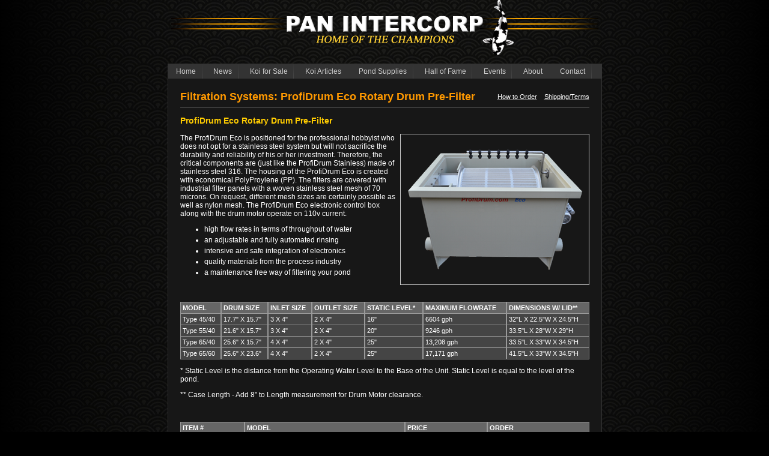

--- FILE ---
content_type: text/html; charset=UTF-8
request_url: https://www.koi.com/filtration/ProfiDrum-Eco.php
body_size: 3605
content:
<!DOCTYPE html PUBLIC "-//W3C//DTD XHTML 1.0 Transitional//EN" "http://www.w3.org/TR/xhtml1/DTD/xhtml1-transitional.dtd">
<html xmlns="http://www.w3.org/1999/xhtml">
<head>
<meta name=viewport content="width=device-width, initial-scale=1"> <title>Koi.com - Filtration Systems: ProfiDrum Eco RDF Filter</title>
<meta http-equiv="Content-Type" content="text/html; charset=iso-8859-1" />
<link href="/master.css" rel="stylesheet" type="text/css" />
<script src="/scripts.js"></script>

</head>
<body>
<table width="721" border="0" align="center" cellpadding="0" cellspacing="0">
<tr>
<td align="center">
<div id="topInner">
<a href="/index.php"><img src="http://www.koi.com/img/headernew.png" width="711" height="95" border="0" /></a>
</div>
<script>
  (function(i,s,o,g,r,a,m){i['GoogleAnalyticsObject']=r;i[r]=i[r]||function(){
  (i[r].q=i[r].q||[]).push(arguments)},i[r].l=1*new Date();a=s.createElement(o),
  m=s.getElementsByTagName(o)[0];a.async=1;a.src=g;m.parentNode.insertBefore(a,m)
  })(window,document,'script','https://www.google-analytics.com/analytics.js','ga');

  ga('create', 'UA-24513446-1', 'auto');
  ga('send', 'pageview');

</script><div class="menu">

<ul>
<li><a href="/">Home</a></li>
<li><a href="http://blog.koi.com">News</a></li>					
<li><a href="/sales/">Koi for Sale</a>
<ul>
   <li><a href="/sales/">Retail Koi Collection</a></li>
   <li><a href="https://www.nishikigoi.com/" target="_blank">Online Koi Auction</a></li>
   <li><a href="/how_to_order.php">How to Order</a></li>
   <li><a href="/shipping.php">Shipping / Terms</a></li>
   <li><a href="/wholesale">Wholesale Koi Division</a></li>
</ul>
</li>
<li><a href="/reference">Koi Articles</a>
<ul>
   <li><a href="/reference/encyclopedia/">Koi Encyclopedia</a></li>
   <li><a href="/reference/tategoi/">Tategoi: The Series</a></li>
   <li><a href="/reference/unique/">Unique Koi & More</a></li>
   <li><a href="/health/koicare/">Koi Care</a></li>
   <li><a href="http://blog.koi.com/wp-content/plugins/flippingbook-wp-gallery/popup.php?book_id=1" target="_blank">Sakai Parent Koi Book 2013</a></li>
   <li><a href="http://blog.koi.com/wp-content/plugins/flippingbook-wp-gallery/popup.php?book_id=2" target="_blank">Sakai Parent Koi Book 2012</a></li>
</ul>
</li>
<li><a href="/filtration/">Pond Supplies</a>
<ul>
   <li><a href="http://shinsuke.koi.com/">Shinsuke Koi Products</a></li>
   <li><a href="/health/neocide/" target="_blank">Neocide 3</a></li>
   <li><a href="/filtration/pond-pumps.php">Pond Pumps</a></li>
   <li><a href="/filtration/uv-sterilizers.php">UV Sterilizers</a></li>
   <li><a href="/filtration/ProfiDrum-Eco.php">ProfiDrum Eco RDF</a></li>
   <li><a href="/filtration/profiDrumCombiBioFilter.php">ProfiDrum CombiBio</a></li>
   <li><a href="/filtration/alphaone.php">Alpha One Filters</a></li>
   <li><a href="/filtration/polifilter.php">Polishing Filters</a></li>
   <li><a href="/filtration/pondkeeper.php">PondKeeper Filters</a></li>
   <li><a href="/filtration/vortek_ss_deluxe.php">Vortek SS Delux</a></li>
   <li><a href="/filtration/nexus-eazy.php">Nexus Eazy 210/310</a></li>
   <li><a href="/filtration/eazy-pod.php">Nexus Eazy Pod</a></li>
   <li><a href="/filtration/cetus-sieve.php">The Cetus Sieve</a></li>
</ul>
</li>
   <li><a href="/fame/">Hall of Fame</a></li>
   <li><a href="/events.php">Events</a></li>
   <li><a href="/about/index.php">About</a></li>
   <li><a href="/contact.php">Contact</a></li>
</ul>
</div><div id="content">
<table width="100%"  border="0" cellspacing="0" cellpadding="0">
<tr valign="top">
<td colspan="2" class="leftText"><table width="100%"  border="0" cellspacing="0" cellpadding="0">
<tr>
<td><span class="orangeHead">Filtration Systems: ProfiDrum Eco Rotary Drum Pre-Filter</span></td>
<td align="right" class="small">
<a href="/how_to_order.php">How to Order</a>&nbsp;&nbsp;&nbsp;&nbsp;<a href="/shipping.php">Shipping/Terms</a></td>
</tr>
</table>
<hr size="1" noshade="noshade" />

<div id="slidesR"><p>&nbsp;</p><img src="img/65-60lg.png" width="auto" height="auto" class="koi" /></div>
<p class="medHead">ProfiDrum Eco Rotary Drum Pre-Filter</p>


<p>The ProfiDrum Eco is positioned for the professional hobbyist who does not opt for a stainless steel system but will not sacrifice the 

durability and reliability of his or her investment. Therefore, the critical components are (just like the ProfiDrum Stainless) made of 

stainless steel 316. The housing of the ProfiDrum Eco is created with economical PolyProylene (PP). The filters are covered with industrial 

filter panels with a woven stainless steel mesh of 70 microns. On request, different mesh sizes are certainly possible as well as nylon mesh. 

The ProfiDrum Eco electronic control box along with the drum motor operate on 110v current.</p>

<ul class="spacedUL">
<li>high flow rates in terms of throughput of water</li>
<li>an adjustable and fully automated rinsing</li>
<li>intensive and safe integration of electronics</li>
<li>quality materials from the process industry</li>
<li>a maintenance free way of filtering your pond</li>
</ul>

<p>&nbsp;</p>

<table width="100%" border="0" cellspacing="0" cellpadding="0">
<tr>
<td class="cellHead2Spaced">Model</td>
<td class="cellHead2Spaced">Drum Size</td>
<td class="cellHead2Spaced">Inlet Size</td>
<td class="cellHead2Spaced">Outlet Size</td>
<td class="cellHead2Spaced">Static Level*</td>
<td class="cellHead2Spaced">Maximum Flowrate</td>
<td class="cellHead2Spaced">Dimensions w/ Lid**</td>
</tr>
<tr>
<td class="darkCellSpaced">Type 45/40</td>
<td class="darkCellSpaced">17.7" X 15.7"</td>
<td class="darkCellSpaced">3 X 4"</td>
<td class="darkCellSpaced">2 X 4"</td>
<td class="darkCellSpaced">16"</td>
<td class="darkCellSpaced">6604 gph</td>
<td class="darkCellSpaced">32"L X 22.5"W X 24.5"H</td>
</tr>
<tr>
<td class="darkCellSpaced">Type 55/40</td>
<td class="darkCellSpaced">21.6" X 15.7"</td>
<td class="darkCellSpaced">3 X 4"</td>
<td class="darkCellSpaced">2 X 4"</td>
<td class="darkCellSpaced">20"</td>
<td class="darkCellSpaced">9246 gph</td>
<td class="darkCellSpaced">33.5"L X 28"W X 29"H</td>
<tr>
<td class="darkCellSpaced">Type 65/40</td>
<td class="darkCellSpaced">25.6" X 15.7"</td>
<td class="darkCellSpaced">4 X 4"</td>
<td class="darkCellSpaced">2 X 4"</td>
<td class="darkCellSpaced">25"</td>
<td class="darkCellSpaced">13,208 gph</td>
<td class="darkCellSpaced">33.5"L X 33"W X 34.5"H</td>
</tr>
<tr>
<td class="darkCellSpaced">Type 65/60</td>
<td class="darkCellSpaced">25.6" X 23.6"</td>
<td class="darkCellSpaced">4 X 4"</td>
<td class="darkCellSpaced">2 X 4"</td>
<td class="darkCellSpaced">25"</td>
<td class="darkCellSpaced">17,171 gph</td>
<td class="darkCellSpaced">41.5"L X 33"W X 34.5"H</td>
</tr>
</tr>
</table>
<p>* Static Level is the distance from the  Operating Water Level  to the  Base of the Unit.  Static Level  is equal to the level of the pond.</p>
<p>** Case Length - Add 8" to Length measurement for Drum Motor clearance.</p>
<p>&nbsp;</p>
<table width="100%" border="0" cellspacing="0" cellpadding="0">
<tr>
<td class="cellHead2Spaced">Item #</td>
<td class="cellHead2Spaced">Model</td>
<td class="cellHead2Spaced">Price</td>
<td class="cellHead2Spaced">Order</td>
</tr>
<tr>
<td class="darkCellSpaced">204540</td>
<td class="darkCellSpaced">ProfiDrum Eco 45/40</td>
<td class="darkCellSpaced">$4,850.00</td>
<td class="darkCellSpaced"><a href="/how_to_order.php">how to order</a></td>
</tr>
<tr>
<td class="darkCellSpaced">205540</td>
<td class="darkCellSpaced">ProfiDrum Eco 55/40</td>
<td class="darkCellSpaced">$5,315.00</td>
<td class="darkCellSpaced"><a href="/how_to_order.php">how to order</a></td>
<tr>
<td class="darkCellSpaced">206540</td>
<td class="darkCellSpaced">ProfiDrum Eco 65/40</td>
<td class="darkCellSpaced">$5,775.00</td>
<td class="darkCellSpaced"><a href="/how_to_order.php">how to order</a></td>
</tr>
<tr>
<td class="darkCellSpaced">206560</td>
<td class="darkCellSpaced">ProfiDrum Eco 65/60</td>
<td class="darkCellSpaced">$6,805.00</td>
<td class="darkCellSpaced"><a href="/how_to_order.php">how to order</a></td>
</tr>
</tr>
</table>


<p>&nbsp;</p>
<p class="medHead">More Filtration Systems:</p>
<ul class="spacedUL">
<li><a href="/filtration/pond-pumps.php">Pond Pumps</a> - A look at pumps available to fit the needs of any pond.</li>
<li><a href="/filtration/uv-sterilizers.php">UV Sterilizers</a> - An absolute must if you are tired of green water.</li>
<li><a href="/filtration/ProfiDrum-Eco.php">ProfiDrum RDF Filter</a> - The ProfiDrum Eco is positioned for the professional hobbyist.</li>
<li><a href="/filtration/profiDrumCombiBioFilter.php">ProfiDrum CombiBio Filter</a> - The ProfiDrum CombiBio is an "all-in-one" koi pond filtration solution.</li>
<li><a href="/filtration/alphaone.php">AlphaONE</a> - Unique, non-bead filtration system, using AlphaBioOne technology.</li>
<li><a href="/filtration/polifilter.php">Polishing Filters</a> - Filters that help clean out the fines in your pond.</li>
<li><a href="/filtration/pondkeeper.php">PondKeeper Filters</a> - A low cost, high performance filter.</li>
<li><a href="/filtration/vortek_ss_deluxe.php">Vortex SS Delux Pre-Filter</a> - A look at the latest in pre-filter technology for any pond.</li>
<li><a href="/filtration/nexus-eazy.php">Nexus Eazy 200/300</a> - Evolution Aqua's world leading filtration system.</li>
<li><a href="/filtration/eazy-pod.php">Nexus Eazy Pod</a> - A low priced smaller version  of the Nexus Eazy.</li>
<li><a href="/filtration/cetus-sieve.php">The Cetus Sieve</a> - bow screen  pre-filter made using rotational molding technology.</li>
</ul><hr size="1" noshade="noshade" />
<span  class="toplink"><a href="#">BACK TO TOP<img src="/img/arrow_top.gif" width="10" height="8" border="0" alt="Back to top" /></a></span></td>
</tr>
<tr valign="top">
<td height="20" class="leftText">&nbsp;</td>
<td width="322" height="20" align="right">&nbsp;</td>
</tr>
<tr valign="top">
<td class="leftText">
&nbsp;</td>
<td align="right">
<!-- Begin Mailchimp Signup Form -->
<link href="//cdn-images.mailchimp.com/embedcode/slim-10_7.css" rel="stylesheet" type="text/css">
<style type="text/css">
	#mc_embed_signup{background:#000; clear:left; font:14px Helvetica,Arial,sans-serif; }
	/* Add your own Mailchimp form style overrides in your site stylesheet or in this style block.
	   We recommend moving this block and the preceding CSS link to the HEAD of your HTML file. */
</style>
<div id="mc_embed_signup" class="grayCell" style="background: #999;">
<form action="https://koi.us10.list-manage.com/subscribe/post?u=ca3111683b1e5479cfaeb1dc9&amp;id=f746e1b988" method="post" id="mc-embedded-subscribe-form" name="mc-embedded-subscribe-form" class="validate" target="_blank" novalidate style="background-color: #fff;height: 137px;padding: 5px;">
    <div id="mc_embed_signup_scroll">
	<label for="mce-EMAIL" style="padding-bottom: 0px;">Join the NEW koi.com mailing list:</label>
        <p style="color: #000;margin-top: 4px;margin-bottom: 6px;margin-right: 0px;">To receive updates on events and specials, enter your email address below and click the 'Join' button. We will not share your information with third parties.</p>
	<input type="email" value="" name="EMAIL" class="email" id="mce-EMAIL" placeholder="email address" style="width: 287px;min-height: 24px;margin-bottom: 6px;" required>
    <!-- real people should not fill this in and expect good things - do not remove this or risk form bot signups-->
    <div style="position: absolute; left: -5000px;" aria-hidden="true"><input type="text" name="b_ca3111683b1e5479cfaeb1dc9_f746e1b988" tabindex="-1" value=""></div>
    <div class="clear"><input type="submit" value="Join" name="subscribe" id="mc-embedded-subscribe" class="button" style="background-color: #FF9900;border-radius: 15px;"></div>
    </div>
</form>
</div>

<!--End mc_embed_signup--></td>
</tr>
</table>
</div>
<span class="footer">

<script type="text/javascript" src="//s7.addthis.com/js/300/addthis_widget.js#pubid=ra-583cfd737a648c83"></script> 

<br />

FOLLOW US:<div style="padding-left: 40%;"><div class="addthis_inline_follow_toolbox"></div></div>

<br />

<a href="https://www.koi.com">Home</a> |
<a href="http://blog.koi.com">News</a> |
<a href="/sales">Koi Sales</a> |  
<a href="/reference">Koi Reference</a> | 
<a href="/filtration">Filtration Systems</a> | 
<a href="/fame">Hall of Fame</a> | 
<a href="/events.php">Events</a> | 
<a href="/about/index.php">About</a> | 
<a href="/contact.php">Contact</a>

<br /><br />

&copy;1996-2026 Pan Intercorp - All Rights Reserved. <a href="/terms.php">Terms of Use</a><br /> 18615 80th Ave NE, Kenmore, WA 98028 USA<br />
<strong>Phone:</strong> <a href="tel:+18008275819">(800) 827-5819</a> &nbsp; | &nbsp;&nbsp;<strong>E-mail:</strong> <a href="mailto:info@koi.com">info@koi.com</a><br />
&nbsp;<br />
&nbsp;<br />


</span>
</td>
</tr>
</table>
</body>
</html>

--- FILE ---
content_type: text/css
request_url: https://www.koi.com/master.css
body_size: 1398
content:
body {
	background-color: #000000;
       
        margin: 0px;
	padding: 0px;
	font-family: Arial, Helvetica, sans-serif;
        background-image:url('https://www.koi.com/temp/background2sm2.jpg');
        background-repeat:repeat-y;
        background-position:center;
        background-attachment:fixed;
}
a {
	color: #FFCC00;
}
a:hover {
	color: #FF9900;
}
#top {
	text-align: center;
	height: 175px;
	width: 730px;
	text-transform: uppercase;
	position: relative;
	z-index: 0;
        /*background-color: #000000;*/
	
}
#topInner {
	text-align: center;
	height: 106px;
	width: 730px;
	text-transform: uppercase;
	position: relative;

}
#main {
	width: 100%;
	position: absolute;
	z-index: 0;
}
#content {
	position: relative;
	width: 681px;
	top: 0px;
	background-color: #171717;
	padding: 20px;
	border-left: 1px solid #333333;
	border-right: 1px solid #333333;
	border-bottom: 1px solid #333333;
	border-top: 0px solid #333333;
	z-index: 1;
}
#content a:hover {
	color: #FF9900;
}
.menu{
	border:none;
	border:0px;
	margin:0px;
	padding:0px;
        position: static;
	bottom:0px;
	display: inline;
	font: 67.5% "Lucida Sans Unicode", "Bitstream Vera Sans", "Trebuchet Unicode MS", "Lucida Grande", Verdana, Helvetica, sans-serif;
	font-size:0.734em;
	font-weight:bold;
	}
.menu ul{
	background:#333333;
	height:25px;
        width:723px;
        list-style:none;
	margin:0;
	padding:0;
	}
	.menu li{
		float:left;
		padding:0px 4px;
		}
	.menu li a{
		background:#333333 url("temp/seperator.gif") bottom right no-repeat;
		color:#cccccc;
		display:block;
		font-weight:normal;
		line-height:25px;
		margin:0px;
		padding:0px 10.65px;
		text-align:center;
		text-decoration:none;
		}
		.menu li a:hover, .menu ul li:hover a{
			background: #FF9900 url("temp/hover2.gif") bottom center no-repeat;
			color:#FFFFFF;
			text-decoration:none;
			}
	.menu li ul{
		background:#333333;
		display:none;
		height:auto;
		padding:0px;
		margin:0px;
		border:0px;
		position:absolute;
		width:225px;
		z-index:200;
		/*top:1em;
		/*left:0;*/
		}
	.menu li:hover ul{
		display:block;
		
		}
	.menu li li {
		background:url('temp/sub_sep.gif') bottom left no-repeat;
		display:block;
		float:none;
		margin:0px;
		padding:0px;
		width:225px;
		}
	.menu li:hover li a{
		background:none;
		
		}
	.menu li ul a{
		display:block;
		height:25px;
		font-size:12px;
		font-style:normal;
		margin:0px;
		padding:0px 10px 0px 15px;
		text-align:left;
		}
		.menu li ul a:hover, .menu li ul li:hover a{
			background:#FF9900 url('temp/hover_sub2.gif') center left no-repeat;
			border:0px;
			color:#ffffff;
			text-decoration:none;
			}
	.menu p{
		clear:left;
		}	
.cellHead {
	background-image: url(img/head_bkgd.jpg);
	background-repeat: no-repeat;
	background-color: #FFCC00;
	border: 1px solid #999;
	font-family: Arial, Helvetica, sans-serif;
	font-size: 13px;
	font-weight: bold;
	text-transform: uppercase;
	color: #fff;
	text-align: left;
	padding: 4px;
}
.cellHead2 {
	background-color: #666666;
	border: 1px solid #999;
	font-family: Arial, Helvetica, sans-serif;
	font-size: 11px;
	font-weight: bold;
	text-transform: uppercase;
	color: #fff;
	text-align: left;
	padding: 2px 4px 2px 7px;
}
.grayCell {
	background-color: #ccc;
	border-left: 1px solid #999;
	border-right: 1px solid #666;
	border-bottom: 1px solid #666;
	padding: 4px;
	color: #000;
}
.darkCell {
	background-color: #454545; 
	border-left: 1px solid #999;
	border-right: 1px solid #666;
	border-bottom: 1px solid #666;
	padding: 7px;
	color: #fff;
	font-size: 11px;
}
.featText {
	background-color: #d2d2d2;
	background-image: url(img/grad_bkgd.jpg);
	background-repeat: repeat-x;
	border: 1px solid #999;
	font-family: Arial, Helvetica, sans-serif;
	font-size: 11px;
	text-align: left;
	padding: 5px;
}
.featText a {
	color: #CC6600;
}
.featText a:hover {
	color: #FF6600;
}
.featHead {
	font-size: 14px;
	font-weight: bold;
	text-transform: uppercase;
}
.featFoot {
	font-size: 11px;
	font-weight: bold;
}
.pic {	
	border: 1px solid #999;
}
.featText form {
	margin: 0;
	padding: 0;
}
.featText textfield {
	width: 150px;
}
.leftText {
	font-family: Arial, Helvetica, sans-serif;
	font-size: 12px;
	text-align: left;
	color: #fff;
}
.leftText h1 {
	font-size: 18px;
	color: #ff9900;
	padding: 0px;
}
.footer {
	font-family: Arial, Helvetica, sans-serif;
	color: #fff;
	font-size: 11px;
}
.darkCell form {
	margin: 0px;
	padding: 4px 0px 0px;
}
.darkCell input {
	font-size: 11px;
}
.darkCell a {
	color: #CCCCCC;
}
.darkCell a:hover {
	color: #E0E0E0;
}
.imageRight {
	margin-top: 0px;
	margin-right: 0px;
	margin-bottom: 10px;
	margin-left: 10px;
	border: 1px solid #FFFFFF;
}
.medHead {
	font-family: Arial, Helvetica, sans-serif;
	font-size: 14px;
	font-weight: bold;
	color: #FFCC00;
}
.small {
	font-size: 11px;
}
.small a:visited {
	color: #FFF;
}
.small a:hover {
	color: #FF9900;
}
.toplink a {
	font-size: 10px;
	text-decoration: none;
}
.regOrange {
	color: #FF9900;
}
.spacedUL li {
	padding-bottom: 4px;
}
.darkCellScroll {
	background-color: #454545;
	border-left: 1px solid #999;
	border-right: 1px solid #666;
	border-bottom: 1px solid #666;
	padding: 7px;
	color: #fff;
	font-size: 11px;
	overflow: auto;
	height: 74px;
	margin: 0px;
}
.darkCellScroll li {
	padding-bottom: 3px;
	margin-left: 17px;
}
.salesNav {
	font-size: 12px;
	text-transform: uppercase;
	color: #FFFFFF;
	font-weight: bold;
}
.salesNav a {
}
.orangeHead {
	font-size: 18px;
	color: #ff9900;
	padding: 0px;
	font-weight: bold;
}
.small a {
	color: #FFFFFF;
}
.darkCellTable {
	background-color: #454545;
	border-left: 1px solid #999;
	border-right: 1px solid #666;
	border-bottom: 1px solid #666;
	color: #fff;
	font-size: 11px;
	margin-left: 10px;
}
.darkCellTable input {
	font-size: 11px;
	background-color: #CCCCCC;
	width: 200px;
}
.darkCellTable2 {
	background-color: #454545;
	border-left: 1px solid #999;
	border-right: 1px solid #666;
	border-bottom: 1px solid #666;
	color: #fff;
	font-size: 11px;
	margin: 0 10px 10px 0;
}
#encPicL {
	width: 110px;
	margin: 0 7px 7px 0;
	font-size: 11px;
	font-style: oblique;
	text-align: center;
	color: #ddd;
	float: left;
}
#encPicR {
	width: 110px;
	margin: 0 0 7px 7px;
	font-size: 11px;
	font-style: oblique;
	text-align: center;
	color: #ddd;
	float: right;
}
#slidesL {
	float: left;
	text-align: center;
	margin: 0 7px 7px 0;
}
#slidesL img.koi {
	border: 1px solid #ccc;
}
#slidesR {
	float: right;
	text-align: center;
	margin: 0 0 7px 7px;
}
#slidesR img.koi {
	border: 1px solid #ccc;
}
#SLIDESTEXT {
	font-size: 11px;
	font-style: oblique;
	color: #ddd;
}
#SLIDESTEXT2 {
	font-size: 12px;
	color: #fff;
}
.darkCellSpaced {
	background-color: #454545;
	padding: 3px;
	color: #fff;
	font-size: 11px;
	border-bottom: 1px solid #999;
	border-left: 1px solid #999;
        border-right: 1px solid #999;
}
.cellHead2Spaced {
	background-color: #666666;
	font-family: Arial, Helvetica, sans-serif;
	font-size: 11px;
	font-weight: bold;
	text-transform: uppercase;
	color: #fff;
	text-align: left;
	padding: 3px;
	margin-top: 0px;
	margin-right: 1px;
	margin-bottom: 1px;
	margin-left: 0px;
	border-top: 1px solid #999;
	border-bottom: 1px solid #999;
	border-left: 1px solid #999;
        border-right: 1px solid #999;
}
img.koi {
	border: 1px solid #ccc;
}
td p {
	font-family: Arial, Helvetica, sans-serif;
	font-size: 12px;
	color: #fff;
}
.sold {
	font-size: 12px;
	font-weight: bold;
	color: #000;
	background-color: #FC0;
	border: 0px solid #000;
	padding: 0px 3px 0 2px;
	margin: 0 0 0 10px;
	border: 1px solid #ccc;
}
.clear {
	clear: both;
}
#pointer {
    display: none;
}

--- FILE ---
content_type: text/plain
request_url: https://www.google-analytics.com/j/collect?v=1&_v=j102&a=1866501637&t=pageview&_s=1&dl=https%3A%2F%2Fwww.koi.com%2Ffiltration%2FProfiDrum-Eco.php&ul=en-us%40posix&dt=Koi.com%20-%20Filtration%20Systems%3A%20ProfiDrum%20Eco%20RDF%20Filter&sr=1280x720&vp=1280x720&_u=IEBAAEABAAAAACAAI~&jid=905786843&gjid=1379537168&cid=1387839380.1769027442&tid=UA-24513446-1&_gid=1061168974.1769027442&_r=1&_slc=1&z=1776569041
body_size: -449
content:
2,cG-1HHYPEH4X2